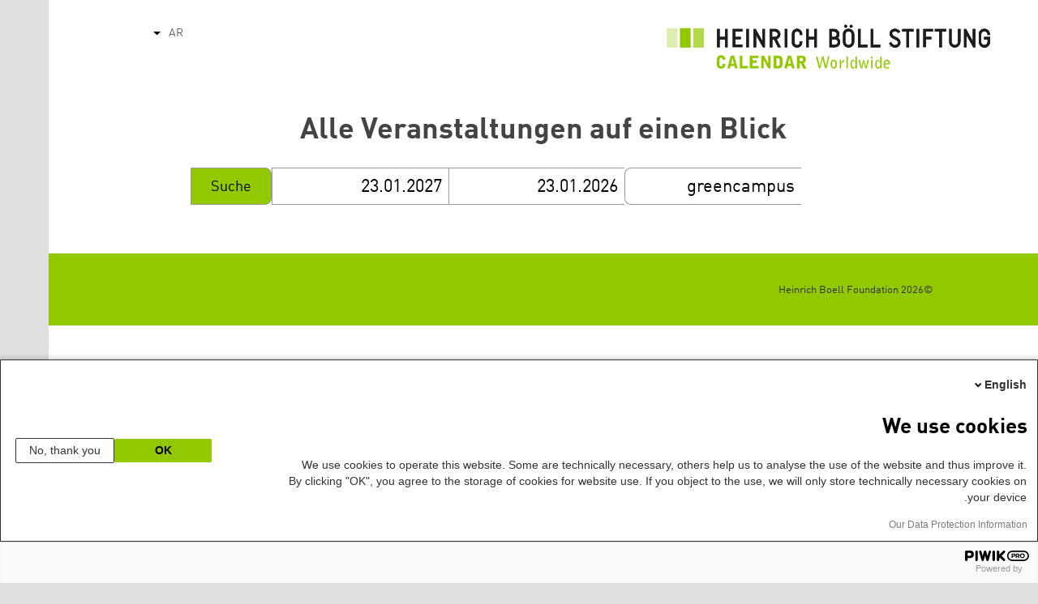

--- FILE ---
content_type: text/html; charset=UTF-8
request_url: https://calendar.boell.de/ar/calendar/advancedsearch?keys=greencampus&f%5B0%5D=thema%3A3411&f%5B1%5D=thema%3A3417&f%5B2%5D=thema%3A3439&f%5B3%5D=thema%3A3441&f%5B4%5D=thema%3A3905&f%5B5%5D=thema%3A4067&f%5B6%5D=veranstalter%3A3289&f%5B7%5D=veranstalter%3A3303&f%5B8%5D=veranstaltungs_format%3A4163&f%5B9%5D=webseiten_zuordnung_des_termins%3A3631
body_size: 4755
content:
<!DOCTYPE html>
<html lang="ar" dir="rtl" prefix="og: https://ogp.me/ns#">
    <head>
        <meta charset="utf-8" />
<link rel="canonical" href="https://calendar.boell.de/ar/calendar/advancedsearch" />
<meta name="Generator" content="Drupal 10 (https://www.drupal.org)" />
<meta name="MobileOptimized" content="width" />
<meta name="HandheldFriendly" content="true" />
<meta name="viewport" content="width=device-width,initial-scale=1,user-scalable=no" />
<link rel="apple-touch-icon" href="https://calendar.boell.de/themes/boellcalendar/favicons/apple-touch-icon-57x57.png" />
<link rel="apple-touch-icon" href="https://calendar.boell.de/themes/boellcalendar/favicons/apple-touch-icon-60x60.png" />
<link rel="apple-touch-icon" href="https://calendar.boell.de/themes/boellcalendar/favicons/apple-touch-icon-72x72.png" />
<link rel="apple-touch-icon" href="https://calendar.boell.de/themes/boellcalendar/favicons/apple-touch-icon-76x76.png" />
<link rel="apple-touch-icon" href="https://calendar.boell.de/themes/boellcalendar/favicons/apple-touch-icon-114x114.png" />
<link rel="apple-touch-icon" href="https://calendar.boell.de/themes/boellcalendar/favicons/apple-touch-icon-120x120.png" />
<link rel="apple-touch-icon" href="https://calendar.boell.de/themes/boellcalendar/favicons/apple-touch-icon-144x144.png" />
<link rel="apple-touch-icon" href="https://calendar.boell.de/themes/boellcalendar/favicons/apple-touch-icon-152x152.png" />
<link rel="apple-touch-icon" href="https://calendar.boell.de/themes/boellcalendar/favicons/apple-touch-icon-180x180.png" />
<link rel="android-chrome" href="https://calendar.boell.de/themes/boellcalendar/favicons/android-chrome-36x36.png" />
<link rel="android-chrome" href="https://calendar.boell.de/themes/boellcalendar/favicons/android-chrome-48x48.png" />
<link rel="android-chrome" href="https://calendar.boell.de/themes/boellcalendar/favicons/android-chrome-72x72.png" />
<link rel="android-chrome" href="https://calendar.boell.de/themes/boellcalendar/favicons/android-chrome-96x96.png" />
<link rel="android-chrome" href="https://calendar.boell.de/themes/boellcalendar/favicons/android-chrome-144x144.png" />
<link rel="android-chrome" href="https://calendar.boell.de/themes/boellcalendar/favicons/android-chrome-192x192.png" />
<link rel="icon" href="https://calendar.boell.de/themes/boellcalendar/favicons/favicon-16x16.png" type="image/png" />
<link rel="icon" href="https://calendar.boell.de/themes/boellcalendar/favicons/favicon-32x32.png" type="image/png" />
<link rel="icon" href="https://calendar.boell.de/themes/boellcalendar/favicons/favicon-96x96.png" type="image/png" />
<meta name="msapplication-TileImage" content="https://calendar.boell.de/themes/boellcalendar/favicons/mstile-144x144.png" />
<meta name="msapplication-TileColor" content="#009bb5" />
<meta name="msapplication-navbutton-color" content="#ffffff" />
<meta name="msapplication-starturl" content="https://calendar.boell.de" />
<meta name="msapplication-square70x70logo" content="https://calendar.boell.de/themes/boellcalendar/favicons/mstile-70x70.png" />
<meta name="msapplication-square144x144logo" content="https://calendar.boell.de/themes/boellcalendar/favicons/mstile-144x144.png" />
<meta name="msapplication-square150x150logo" content="https://calendar.boell.de/themes/boellcalendar/favicons/mstile-150x150.png" />
<meta name="msapplication-wide310x150logo" content="https://calendar.boell.de/themes/boellcalendar/favicons/mstile-310x150.png" />
<meta name="msapplication-square310x310logo" content="https://calendar.boell.de/themes/boellcalendar/favicons/mstile-310x150.png" />
<meta name="msapplication-config" content="https://calendar.boell.de/themes/boellcalendar/favicons/browserconfig.xml" />
<link rel="icon" href="/themes/boellcalendar/favicon.ico" type="image/vnd.microsoft.icon" />


        <title>Alle Veranstaltungen auf einen Blick | Boell Calendar</title>

        <link rel="stylesheet" media="all" href="/sites/default/files/css/css_IjPgvSNdvKOluVpJ8GzJYhhCKJ2PhfraDI7SARagJU8.css?delta=0&amp;language=ar&amp;theme=boellcalendar&amp;include=eJwdxFEKxDAIBcALhXqkYuJjCWgNarr09oXOx3SH6mDFJRz0U--sWY-iDQ-QxF6sh4Svvqv8atNW-A05bWvNM6EYRdOy5ZMFo86Jdk_8k74Pc9mKF6N8KZ4" />
<link rel="stylesheet" media="all" href="/sites/default/files/css/css_kN6IKJaePl2lEaXdLpeNobtH3ojhQflHuXzQSQqiLbI.css?delta=1&amp;language=ar&amp;theme=boellcalendar&amp;include=eJwdxFEKxDAIBcALhXqkYuJjCWgNarr09oXOx3SH6mDFJRz0U--sWY-iDQ-QxF6sh4Svvqv8atNW-A05bWvNM6EYRdOy5ZMFo86Jdk_8k74Pc9mKF6N8KZ4" />

        
    </head>
        <body class="boell-slide-in-menu theme-boellcalendar path-calendar">
                <a href="#main-content" class="visually-hidden focusable"> تجاوز إلى المحتوى الرئيسي</a>
        
          <div class="dialog-off-canvas-main-canvas" data-off-canvas-main-canvas>
    

    
<div class="page--wrapper">

    <header class="header--wrapper" role="banner">

        <div class="page--header">
            <div class="header--content">
                <a href="https://calendar.boell.de/ar" title="الرئيسية" class="header--logo" id="logo" rel="home">
    <img src="/themes/boellcalendar/images/logo-ar.svg" alt="Heinrich Böll Stiftung Calendar Logo" />
</a>

<div class="header--languages">
    <div id="block-dropdownlanguagebenutzeroberflachentext">
  
    
        <div class="dropbutton-wrapper" data-drupal-ajax-container><div class="dropbutton-widget"><ul class="dropdown-language-item dropbutton"><li><span class="language-link active-language">AR</span></li><li><a href="/en/calendar/advancedsearch?f%5B0%5D=thema%3A3411&amp;f%5B1%5D=thema%3A3417&amp;f%5B2%5D=thema%3A3439&amp;f%5B3%5D=thema%3A3441&amp;f%5B4%5D=thema%3A3905&amp;f%5B5%5D=thema%3A4067&amp;f%5B6%5D=veranstalter%3A3289&amp;f%5B7%5D=veranstalter%3A3303&amp;f%5B8%5D=veranstaltungs_format%3A4163&amp;f%5B9%5D=webseiten_zuordnung_des_termins%3A3631&amp;keys=greencampus" class="language-link" hreflang="en">EN</a></li><li><a href="/de/calendar/advancedsearch?f%5B0%5D=thema%3A3411&amp;f%5B1%5D=thema%3A3417&amp;f%5B2%5D=thema%3A3439&amp;f%5B3%5D=thema%3A3441&amp;f%5B4%5D=thema%3A3905&amp;f%5B5%5D=thema%3A4067&amp;f%5B6%5D=veranstalter%3A3289&amp;f%5B7%5D=veranstalter%3A3303&amp;f%5B8%5D=veranstaltungs_format%3A4163&amp;f%5B9%5D=webseiten_zuordnung_des_termins%3A3631&amp;keys=greencampus" class="language-link" hreflang="de">DE</a></li><li><a href="/bs/calendar/advancedsearch?f%5B0%5D=thema%3A3411&amp;f%5B1%5D=thema%3A3417&amp;f%5B2%5D=thema%3A3439&amp;f%5B3%5D=thema%3A3441&amp;f%5B4%5D=thema%3A3905&amp;f%5B5%5D=thema%3A4067&amp;f%5B6%5D=veranstalter%3A3289&amp;f%5B7%5D=veranstalter%3A3303&amp;f%5B8%5D=veranstaltungs_format%3A4163&amp;f%5B9%5D=webseiten_zuordnung_des_termins%3A3631&amp;keys=greencampus" class="language-link" hreflang="bs">BS</a></li><li><a href="/cs/calendar/advancedsearch?f%5B0%5D=thema%3A3411&amp;f%5B1%5D=thema%3A3417&amp;f%5B2%5D=thema%3A3439&amp;f%5B3%5D=thema%3A3441&amp;f%5B4%5D=thema%3A3905&amp;f%5B5%5D=thema%3A4067&amp;f%5B6%5D=veranstalter%3A3289&amp;f%5B7%5D=veranstalter%3A3303&amp;f%5B8%5D=veranstaltungs_format%3A4163&amp;f%5B9%5D=webseiten_zuordnung_des_termins%3A3631&amp;keys=greencampus" class="language-link" hreflang="cs">CS</a></li><li><a href="/el/calendar/advancedsearch?f%5B0%5D=thema%3A3411&amp;f%5B1%5D=thema%3A3417&amp;f%5B2%5D=thema%3A3439&amp;f%5B3%5D=thema%3A3441&amp;f%5B4%5D=thema%3A3905&amp;f%5B5%5D=thema%3A4067&amp;f%5B6%5D=veranstalter%3A3289&amp;f%5B7%5D=veranstalter%3A3303&amp;f%5B8%5D=veranstaltungs_format%3A4163&amp;f%5B9%5D=webseiten_zuordnung_des_termins%3A3631&amp;keys=greencampus" class="language-link" hreflang="el">EL</a></li><li><a href="/es/calendar/advancedsearch?f%5B0%5D=thema%3A3411&amp;f%5B1%5D=thema%3A3417&amp;f%5B2%5D=thema%3A3439&amp;f%5B3%5D=thema%3A3441&amp;f%5B4%5D=thema%3A3905&amp;f%5B5%5D=thema%3A4067&amp;f%5B6%5D=veranstalter%3A3289&amp;f%5B7%5D=veranstalter%3A3303&amp;f%5B8%5D=veranstaltungs_format%3A4163&amp;f%5B9%5D=webseiten_zuordnung_des_termins%3A3631&amp;keys=greencampus" class="language-link" hreflang="es">ES</a></li><li><a href="/fr/calendar/advancedsearch?f%5B0%5D=thema%3A3411&amp;f%5B1%5D=thema%3A3417&amp;f%5B2%5D=thema%3A3439&amp;f%5B3%5D=thema%3A3441&amp;f%5B4%5D=thema%3A3905&amp;f%5B5%5D=thema%3A4067&amp;f%5B6%5D=veranstalter%3A3289&amp;f%5B7%5D=veranstalter%3A3303&amp;f%5B8%5D=veranstaltungs_format%3A4163&amp;f%5B9%5D=webseiten_zuordnung_des_termins%3A3631&amp;keys=greencampus" class="language-link" hreflang="fr">FR</a></li><li><a href="/ka/calendar/advancedsearch?f%5B0%5D=thema%3A3411&amp;f%5B1%5D=thema%3A3417&amp;f%5B2%5D=thema%3A3439&amp;f%5B3%5D=thema%3A3441&amp;f%5B4%5D=thema%3A3905&amp;f%5B5%5D=thema%3A4067&amp;f%5B6%5D=veranstalter%3A3289&amp;f%5B7%5D=veranstalter%3A3303&amp;f%5B8%5D=veranstaltungs_format%3A4163&amp;f%5B9%5D=webseiten_zuordnung_des_termins%3A3631&amp;keys=greencampus" class="language-link" hreflang="ka">KA</a></li><li><a href="/km/calendar/advancedsearch?f%5B0%5D=thema%3A3411&amp;f%5B1%5D=thema%3A3417&amp;f%5B2%5D=thema%3A3439&amp;f%5B3%5D=thema%3A3441&amp;f%5B4%5D=thema%3A3905&amp;f%5B5%5D=thema%3A4067&amp;f%5B6%5D=veranstalter%3A3289&amp;f%5B7%5D=veranstalter%3A3303&amp;f%5B8%5D=veranstaltungs_format%3A4163&amp;f%5B9%5D=webseiten_zuordnung_des_termins%3A3631&amp;keys=greencampus" class="language-link" hreflang="km">KM</a></li><li><a href="/ku/calendar/advancedsearch?f%5B0%5D=thema%3A3411&amp;f%5B1%5D=thema%3A3417&amp;f%5B2%5D=thema%3A3439&amp;f%5B3%5D=thema%3A3441&amp;f%5B4%5D=thema%3A3905&amp;f%5B5%5D=thema%3A4067&amp;f%5B6%5D=veranstalter%3A3289&amp;f%5B7%5D=veranstalter%3A3303&amp;f%5B8%5D=veranstaltungs_format%3A4163&amp;f%5B9%5D=webseiten_zuordnung_des_termins%3A3631&amp;keys=greencampus" class="language-link" hreflang="ku">KU</a></li><li><a href="/pl/calendar/advancedsearch?f%5B0%5D=thema%3A3411&amp;f%5B1%5D=thema%3A3417&amp;f%5B2%5D=thema%3A3439&amp;f%5B3%5D=thema%3A3441&amp;f%5B4%5D=thema%3A3905&amp;f%5B5%5D=thema%3A4067&amp;f%5B6%5D=veranstalter%3A3289&amp;f%5B7%5D=veranstalter%3A3303&amp;f%5B8%5D=veranstaltungs_format%3A4163&amp;f%5B9%5D=webseiten_zuordnung_des_termins%3A3631&amp;keys=greencampus" class="language-link" hreflang="pl">PL</a></li><li><a href="/pt-br/calendar/advancedsearch?f%5B0%5D=thema%3A3411&amp;f%5B1%5D=thema%3A3417&amp;f%5B2%5D=thema%3A3439&amp;f%5B3%5D=thema%3A3441&amp;f%5B4%5D=thema%3A3905&amp;f%5B5%5D=thema%3A4067&amp;f%5B6%5D=veranstalter%3A3289&amp;f%5B7%5D=veranstalter%3A3303&amp;f%5B8%5D=veranstaltungs_format%3A4163&amp;f%5B9%5D=webseiten_zuordnung_des_termins%3A3631&amp;keys=greencampus" class="language-link" hreflang="pt-br">PT-BR</a></li><li><a href="/ru/calendar/advancedsearch?f%5B0%5D=thema%3A3411&amp;f%5B1%5D=thema%3A3417&amp;f%5B2%5D=thema%3A3439&amp;f%5B3%5D=thema%3A3441&amp;f%5B4%5D=thema%3A3905&amp;f%5B5%5D=thema%3A4067&amp;f%5B6%5D=veranstalter%3A3289&amp;f%5B7%5D=veranstalter%3A3303&amp;f%5B8%5D=veranstaltungs_format%3A4163&amp;f%5B9%5D=webseiten_zuordnung_des_termins%3A3631&amp;keys=greencampus" class="language-link" hreflang="ru">RU</a></li><li><a href="/sr/calendar/advancedsearch?f%5B0%5D=thema%3A3411&amp;f%5B1%5D=thema%3A3417&amp;f%5B2%5D=thema%3A3439&amp;f%5B3%5D=thema%3A3441&amp;f%5B4%5D=thema%3A3905&amp;f%5B5%5D=thema%3A4067&amp;f%5B6%5D=veranstalter%3A3289&amp;f%5B7%5D=veranstalter%3A3303&amp;f%5B8%5D=veranstaltungs_format%3A4163&amp;f%5B9%5D=webseiten_zuordnung_des_termins%3A3631&amp;keys=greencampus" class="language-link" hreflang="sr">SR</a></li><li><a href="/tr/calendar/advancedsearch?f%5B0%5D=thema%3A3411&amp;f%5B1%5D=thema%3A3417&amp;f%5B2%5D=thema%3A3439&amp;f%5B3%5D=thema%3A3441&amp;f%5B4%5D=thema%3A3905&amp;f%5B5%5D=thema%3A4067&amp;f%5B6%5D=veranstalter%3A3289&amp;f%5B7%5D=veranstalter%3A3303&amp;f%5B8%5D=veranstaltungs_format%3A4163&amp;f%5B9%5D=webseiten_zuordnung_des_termins%3A3631&amp;keys=greencampus" class="language-link" hreflang="tr">TR</a></li><li><a href="/uk/calendar/advancedsearch?f%5B0%5D=thema%3A3411&amp;f%5B1%5D=thema%3A3417&amp;f%5B2%5D=thema%3A3439&amp;f%5B3%5D=thema%3A3441&amp;f%5B4%5D=thema%3A3905&amp;f%5B5%5D=thema%3A4067&amp;f%5B6%5D=veranstalter%3A3289&amp;f%5B7%5D=veranstalter%3A3303&amp;f%5B8%5D=veranstaltungs_format%3A4163&amp;f%5B9%5D=webseiten_zuordnung_des_termins%3A3631&amp;keys=greencampus" class="language-link" hreflang="uk">UK</a></li><li><a href="/zh-hans/calendar/advancedsearch?f%5B0%5D=thema%3A3411&amp;f%5B1%5D=thema%3A3417&amp;f%5B2%5D=thema%3A3439&amp;f%5B3%5D=thema%3A3441&amp;f%5B4%5D=thema%3A3905&amp;f%5B5%5D=thema%3A4067&amp;f%5B6%5D=veranstalter%3A3289&amp;f%5B7%5D=veranstalter%3A3303&amp;f%5B8%5D=veranstaltungs_format%3A4163&amp;f%5B9%5D=webseiten_zuordnung_des_termins%3A3631&amp;keys=greencampus" class="language-link" hreflang="zh-hans">ZH-HANS</a></li><li><a href="/sq/calendar/advancedsearch?f%5B0%5D=thema%3A3411&amp;f%5B1%5D=thema%3A3417&amp;f%5B2%5D=thema%3A3439&amp;f%5B3%5D=thema%3A3441&amp;f%5B4%5D=thema%3A3905&amp;f%5B5%5D=thema%3A4067&amp;f%5B6%5D=veranstalter%3A3289&amp;f%5B7%5D=veranstalter%3A3303&amp;f%5B8%5D=veranstaltungs_format%3A4163&amp;f%5B9%5D=webseiten_zuordnung_des_termins%3A3631&amp;keys=greencampus" class="language-link" hreflang="sq">SQ</a></li><li><a href="/it/calendar/advancedsearch?f%5B0%5D=thema%3A3411&amp;f%5B1%5D=thema%3A3417&amp;f%5B2%5D=thema%3A3439&amp;f%5B3%5D=thema%3A3441&amp;f%5B4%5D=thema%3A3905&amp;f%5B5%5D=thema%3A4067&amp;f%5B6%5D=veranstalter%3A3289&amp;f%5B7%5D=veranstalter%3A3303&amp;f%5B8%5D=veranstaltungs_format%3A4163&amp;f%5B9%5D=webseiten_zuordnung_des_termins%3A3631&amp;keys=greencampus" class="language-link" hreflang="it">IT</a></li><li><a href="/fa/calendar/advancedsearch?f%5B0%5D=thema%3A3411&amp;f%5B1%5D=thema%3A3417&amp;f%5B2%5D=thema%3A3439&amp;f%5B3%5D=thema%3A3441&amp;f%5B4%5D=thema%3A3905&amp;f%5B5%5D=thema%3A4067&amp;f%5B6%5D=veranstalter%3A3289&amp;f%5B7%5D=veranstalter%3A3303&amp;f%5B8%5D=veranstaltungs_format%3A4163&amp;f%5B9%5D=webseiten_zuordnung_des_termins%3A3631&amp;keys=greencampus" class="language-link" hreflang="fa">FA</a></li><li><a href="/ko/calendar/advancedsearch?f%5B0%5D=thema%3A3411&amp;f%5B1%5D=thema%3A3417&amp;f%5B2%5D=thema%3A3439&amp;f%5B3%5D=thema%3A3441&amp;f%5B4%5D=thema%3A3905&amp;f%5B5%5D=thema%3A4067&amp;f%5B6%5D=veranstalter%3A3289&amp;f%5B7%5D=veranstalter%3A3303&amp;f%5B8%5D=veranstaltungs_format%3A4163&amp;f%5B9%5D=webseiten_zuordnung_des_termins%3A3631&amp;keys=greencampus" class="language-link" hreflang="ko">KO</a></li><li><a href="/hy/calendar/advancedsearch?f%5B0%5D=thema%3A3411&amp;f%5B1%5D=thema%3A3417&amp;f%5B2%5D=thema%3A3439&amp;f%5B3%5D=thema%3A3441&amp;f%5B4%5D=thema%3A3905&amp;f%5B5%5D=thema%3A4067&amp;f%5B6%5D=veranstalter%3A3289&amp;f%5B7%5D=veranstalter%3A3303&amp;f%5B8%5D=veranstaltungs_format%3A4163&amp;f%5B9%5D=webseiten_zuordnung_des_termins%3A3631&amp;keys=greencampus" class="language-link" hreflang="hy">HY</a></li></ul></div></div>
  </div>

</div>

            </div>
        </div>

        <div class="region region-slide-in-menu">
    <div id="boell-slideinmenu-slider" class="block menu--slide-in-menu boell-slideinmenu">

                <div id="boell-slideinmenu-header" class="block menu--slide-in-menu--header boell-slideinmenu--header">
                        <nav class="slide-in-menu__controls" role="navigation">

                <button id="boell-slide-in-menu__button"
                        class="block-boell-slide-in-menu__button slide-in-menu__button hamburger hamburger--elastic"
                        type="button"
                        aria-label="Menu" aria-expanded="false" aria-controls="block-boell-slideinmenu">
        <span class="hamburger-box">
          <span class="hamburger-inner"></span>
        </span>
                </button>
            </nav>

                        <div class="slide-in-menu__site-header-search">
                <div class="site-header-search__open">
                    <a href="/search"><span class="site-header-search__open-icon"></span></a>
                </div>
            </div>

            <div class="filter-title">All filters </div>


                        <div class="boell-slide-in-menu--header-blockwrap">
                
            </div>

        </div>
        
        
<div class="region region-slide-in-menu-body">
  <div id="boell-slideinmenu-body" class="block menu--slide-in-menu--body boell-slideinmenu--body">
          <div class="views-exposed-form" data-timestamp-start="1769163110" data-timestamp-end="1800785510" data-drupal-selector="views-exposed-form-calendar-frontpage-slide-in-filter-page-1" id="block-hervorgehobenesformularcalendar-frontpage-slide-in-filterpage-1">
  
    
      <form action="/ar/calendar/frontpage" method="get" id="views-exposed-form-calendar-frontpage-slide-in-filter-page-1" accept-charset="UTF-8">
  <div class="js-form-item form-item js-form-type-textfield form-item-keys js-form-item-keys form-no-label">
        <input data-drupal-selector="edit-keys" type="text" id="edit-keys--2" name="keys" value="greencampus" size="26" maxlength="128" placeholder="Search term" class="form-text" />

        </div>
<div class="js-form-item form-item js-form-type-textfield form-item-field-date-end js-form-item-field-date-end">
      <label for="edit-field-date-end--2">Date » End date value</label>
        <input data-drupal-selector="edit-field-date-end" type="text" id="edit-field-date-end--2" name="field_date_end" value="23.01.2026" size="30" maxlength="128" placeholder="البداية" class="form-text" />

        </div>
<div class="js-form-item form-item js-form-type-textfield form-item-field-date-start js-form-item-field-date-start">
      <label for="edit-field-date-start--2">Date</label>
        <input data-drupal-selector="edit-field-date-start" type="text" id="edit-field-date-start--2" name="field_date_start" value="23.01.2027" size="30" maxlength="128" placeholder="End" class="form-text" />

        </div>
<div data-drupal-selector="edit-actions" class="form-actions js-form-wrapper form-wrapper" id="edit-actions--2"><input data-drupal-selector="edit-submit-calendar-frontpage-slide-in-filter" type="submit" id="edit-submit-calendar-frontpage-slide-in-filter" value="Suche" class="button js-form-submit form-submit" />
</div>


</form>

  </div>

    
  </div>
</div><!-- /.region.region-slide-in-menu-body -->

        
    </div>
    <div id="after-slide-in-menu" class="after-slide-in-menu"></div>
</div><!-- /.region.region-slide-in-menu -->


        <div class="page--main-menu">
                    </div>

    </header>

    <div class="content--container">
        <div class="afar_mark"></div>

        <main class="page--content" role="main">
            <div class="visually-hidden"><a id="main-content" tabindex="-1"></a></div>
              <div>
    <div data-drupal-messages-fallback class="hidden"></div>

  </div>

              <div>
    <div id="block-boellcalendar-page-title" class="page-title">
  
    
      
  <h1>Alle Veranstaltungen auf einen Blick</h1>


  </div>
<div class="views-exposed-form" data-timestamp-start="1769163110" data-timestamp-end="1800785510" data-drupal-selector="views-exposed-form-advanced-search-content-page-1" id="block-hervorgehobenesformularadvanced-search-contentpage-1">
  
    
      <form action="/ar/calendar/advancedsearch" method="get" id="views-exposed-form-advanced-search-content-page-1" accept-charset="UTF-8">
  <div class="js-form-item form-item js-form-type-textfield form-item-keys js-form-item-keys form-no-label">
        <input data-drupal-selector="edit-keys" type="text" id="edit-keys--3" name="keys" value="greencampus" size="26" maxlength="128" placeholder="Search term" class="form-text" />

        </div>
<div class="js-form-item form-item js-form-type-textfield form-item-field-date-end js-form-item-field-date-end">
      <label for="edit-field-date-end--3">Start</label>
        <input data-drupal-selector="edit-field-date-end" type="text" id="edit-field-date-end--3" name="field_date_end" value="23.01.2026" size="30" maxlength="128" placeholder="البداية" class="form-text" />

        </div>
<div class="js-form-item form-item js-form-type-textfield form-item-field-date-start js-form-item-field-date-start">
      <label for="edit-field-date-start--3">Ende</label>
        <input data-drupal-selector="edit-field-date-start" type="text" id="edit-field-date-start--3" name="field_date_start" value="23.01.2027" size="30" maxlength="128" placeholder="End" class="form-text" />

        </div>
<div data-drupal-selector="edit-actions" class="form-actions js-form-wrapper form-wrapper" id="edit-actions--3"><input data-drupal-selector="edit-submit-advanced-search-content-2" type="submit" id="edit-submit-advanced-search-content--2" value="Suche" class="button js-form-submit form-submit" />
</div>


</form>

  </div>
<div class="facet-inactive hidden block-facet--checkbox" id="block-veranstaltungsformat">
  
      <h2>Format</h2>
    
      <div data-drupal-facet-id="veranstaltungs_format" class="facet-empty facet-hidden"><div class="facets-widget-checkbox">
      
</div>
</div>

  </div>
<div class="facet-inactive hidden block-facet--checkbox" id="block-thema">
  
      <h2>Themen</h2>
    
      <div data-drupal-facet-id="thema" class="facet-empty facet-hidden"><div class="facets-widget-checkbox">
      
</div>
</div>

  </div>
<div class="facet-inactive hidden block-facet--checkbox" id="block-themengwilandesstiftungen">
  
      <h2>Themen LS/GWI</h2>
    
      <div data-drupal-facet-id="themen_gwi_landesstiftungen" class="facet-empty facet-hidden"><div class="facets-widget-checkbox">
      
</div>
</div>

  </div>
<div class="facet-inactive hidden block-facet--checkbox" id="block-webseitenzuordnungdestermins">
  
      <h2>Seite</h2>
    
      <div data-drupal-facet-id="webseiten_zuordnung_des_termins" class="facet-empty facet-hidden"><div class="facets-widget-checkbox">
      
</div>
</div>

  </div>
<div class="facet-inactive hidden block-facet--checkbox" id="block-stadt-2">
  
      <h2>Ort</h2>
    
      <div data-drupal-facet-id="stadt" class="facet-empty facet-hidden"><div class="facets-widget-checkbox">
      
</div>
</div>

  </div>
<div class="facet-inactive hidden block-facet--checkbox" id="block-veranstalter">
  
      <h2>Veranstalter*in</h2>
    
      <div data-drupal-facet-id="veranstalter" class="facet-empty facet-hidden"><div class="facets-widget-checkbox">
      
</div>
</div>

  </div>
<div class="facet-inactive hidden block-facet--checkbox" id="block-teilderreihe">
  
      <h2>Reihe</h2>
    
      <div data-drupal-facet-id="teil_der_reihe" class="facet-empty facet-hidden"><div class="facets-widget-checkbox">
      
</div>
</div>

  </div>
<div id="block-boellcalendar-content">
  
    
      <div class="views-element-container">

<div class="js-view-dom-id-20e7b24b6c259f9930ded1aeec346d2decd56bf910160f968619e82a313b3aab">
    
    
    

    
    
    

    
    
    

    
    

    <div class="no-results-info">
        Unfortunately there were no results matching the given criteria.    </div>

    
        
</div>
</div>

  </div>

  </div>

        </main>
        <div class="afar_mark"></div>

    </div>

    <div class="footer--container">
        <div class="footer--wrapper">

                        <footer>
                                                
<section class="region region-footer">

    <div class="boe-footer-wrapper">

        <div class="boe-footer-copyright">
            &copy;2026 Heinrich Boell Foundation        </div>

        <div id="block-analyticsblock">
  
    
      <script type="text/javascript">
(function(window, document, dataLayerName, id) {
window[dataLayerName]=window[dataLayerName]||[],window[dataLayerName].push({start:(new Date).getTime(),event:"stg.start"});var scripts=document.getElementsByTagName('script')[0],tags=document.createElement('script');
function stgCreateCookie(a,b,c){var d="";if(c){var e=new Date;e.setTime(e.getTime()+24*c*60*60*1e3),d="; expires="+e.toUTCString()}document.cookie=a+"="+b+d+"; path=/"}
var isStgDebug=(window.location.href.match("stg_debug")||document.cookie.match("stg_debug"))&&!window.location.href.match("stg_disable_debug");stgCreateCookie("stg_debug",isStgDebug?1:"",isStgDebug?14:-1);
var qP=[];dataLayerName!=="dataLayer"&&qP.push("data_layer_name="+dataLayerName),isStgDebug&&qP.push("stg_debug");var qPString=qP.length>0?("?"+qP.join("&")):"";
tags.async=!0,tags.src="//boell.containers.piwik.pro/"+id+".js"+qPString,scripts.parentNode.insertBefore(tags,scripts);
!function(a,n,i){a[n]=a[n]||{};for(var c=0;c<i.length;c++)!function(i){a[n][i]=a[n][i]||{},a[n][i].api=a[n][i].api||function(){var a=[].slice.call(arguments,0);"string"==typeof a[0]&&window[dataLayerName].push({event:n+"."+i+":"+a[0],parameters:[].slice.call(arguments,1)})}}(i[c])}(window,"ppms",["tm","cm"]);
})(window, document, 'dataLayer', 'cff63fa6-1415-42e2-a6bc-41a761b01de2');
</script><noscript><iframe src="//boell.containers.piwik.pro/cff63fa6-1415-42e2-a6bc-41a761b01de2/noscript.html" height="0" width="0" style="display:none;visibility:hidden"></iframe></noscript>
  </div>


                
    </div>

</section>

            </footer>
            
        </div>

    </div>

</div>


  </div>

        
        <script type="application/json" data-drupal-selector="drupal-settings-json">{"path":{"baseUrl":"\/","pathPrefix":"ar\/","currentPath":"calendar\/advancedsearch","currentPathIsAdmin":false,"isFront":false,"currentLanguage":"ar","currentQuery":{"f":["thema:3411","thema:3417","thema:3439","thema:3441","thema:3905","thema:4067","veranstalter:3289","veranstalter:3303","veranstaltungs_format:4163","webseiten_zuordnung_des_termins:3631"],"keys":"greencampus"}},"pluralDelimiter":"\u0003","suppressDeprecationErrors":true,"improved_multi_select":{"selectors":["select[data-drupal-selector=edit-field-website-assignment]","select[data-drupal-selector=edit-field-event-subject]","select[data-drupal-selector=edit-field-office-subjects]","select[data-drupal-selector=edit-field-spoken-language]"],"filtertype":"partial","placeholder_text":null,"orderable":false,"js_regex":null,"groupresetfilter":false,"remove_required_attr":null,"buttontext_add":"\u003E","buttontext_addall":"\u00bb","buttontext_del":"\u003C","buttontext_delall":"\u00ab","buttontext_moveup":"Move up","buttontext_movedown":"Move down"},"ajaxTrustedUrl":{"\/ar\/calendar\/advancedsearch":true,"\/ar\/calendar\/frontpage":true},"user":{"uid":0,"permissionsHash":"260df0c82e6c61b2f0b3782b838cf70d5b3adf058d6aa624d922a75b919b28e0"}}</script>
<script src="/sites/default/files/js/js_DuWeuZlcLhgk5Vg8wVaCVrOZdiLFHZ6xbD4uA1YBKSE.js?scope=footer&amp;delta=0&amp;language=ar&amp;theme=boellcalendar&amp;include=eJxVy0sOgzAMANELBXIk5F9pVAdHtgPt7btAXXQ5eho0USVQORi8PoAkY6EZab3gn-1qCBr5USlkLpV9DtCV3QbOTDvKvf_grpWeQi-093I13iVL68PtFN761GxbiAplbT2-4_w2nA"></script>

    </body>
</html>
